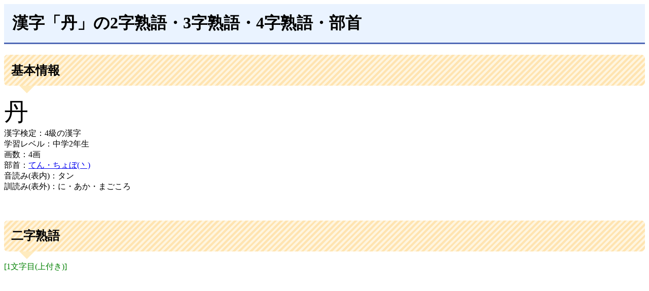

--- FILE ---
content_type: text/html; charset=UTF-8
request_url: https://kanji.nonai.jp/0001184
body_size: 3726
content:
<script>
    async function onButtonClick1() {
        const kanji = document.getElementById("id_textBox1").value.trim();
        const target = document.getElementById("output");
    
        if (!kanji) {
            target.innerText = "入力してください。";
            return;
        }
    
        target.innerText = "検索中です。しばらくお待ちください。";
    
        try {
            // PHPに問い合わせ
            const response = await fetch("search.php?query=" + encodeURIComponent(kanji), {
                headers: { "X-Requested-With": "XMLHttpRequest" } // ← fetch専用API識別用
            });
    
            const data = await response.json();
    
            if (data.url) {
                // 成功 → 結果のURLに遷移
                location.href = data.url;
            } else if (data.error) {
                // PHP側でエラーが返された場合
                target.innerText = data.error;
            } else {
                target.innerText = "該当するデータがありません。";
            }
        } catch (err) {
            target.innerText = "通信エラーが発生しました。";
            console.error(err);
        }
    }
</script>


<script>
    /* クリックされた +/− ボタンに応じて表示を切り替える関数 */
    /* style.css と連動 */
    /* 表示されていたら－、非表示なら＋ */
    function toggleText(button) {
        const text = button.nextElementSibling;
        const isHidden = text.classList.contains("hidden");
        text.classList.toggle("hidden", !isHidden);
        button.textContent = isHidden ? "－" : "＋";
    }
</script>


<!DOCTYPE html>
<html dir="ltr" lang="ja">
<head>



<!--
<style>
    // テキスト選択禁止
    body {
        -webkit-user-select: none; // Safari・Chrome
        -moz-user-select: none;    // Firefox
        -ms-user-select: none;     // IE10+
        user-select: none;         // 標準
    }
</style>
<script>
    window.addEventListener('DOMContentLoaded', () => {
        // 右クリック禁止
        document.addEventListener('contextmenu', e => e.preventDefault());
        // コピー禁止
        document.addEventListener('copy', e => e.preventDefault());
        // ペースト禁止
        document.addEventListener('paste', e => e.preventDefault());
        // ドラッグ選択禁止
        document.addEventListener('selectstart', e => e.preventDefault());
    });
</script>
-->




<script data-ad-client="ca-pub-8790732912511643" async src="https://pagead2.googlesyndication.com/pagead/js/adsbygoogle.js"></script>

<!-- Google tag (gtag.js) -->
<script async src="https://www.googletagmanager.com/gtag/js?id=G-WXCDV2JZPR"></script>
<script>
  window.dataLayer = window.dataLayer || [];
  function gtag(){dataLayer.push(arguments);}
  gtag('js', new Date());

  gtag('config', 'G-WXCDV2JZPR');
</script>

<meta charset="UTF-8">
<meta name="viewport" content="width=device-width, user-scalable=yes, maximum-scale=1.0, minimum-scale=1.0">
<meta name="description" content="漢字・熟語">
<meta name="keywords" content="漢字,辞典,辞書,検定,検索,読み方,クイズ,書き順,意味,読めない,命名,画数,二字熟語,三字熟語,四字熟語,五字熟語,六字熟語">
<link rel="stylesheet" href="style.css" type="text/css" media="screen">
<title>「丹」の二字熟語・三字熟語・四字熟語・多字熟語・部首・読み</title></head><h1>漢字「丹」の2字熟語・3字熟語・4字熟語・部首</h1>

    <h2>基本情報</h2>
    <font size=7>丹</font><BR>漢字検定：4級の漢字<BR>学習レベル：中学2年生<BR>画数：4画<BR>部首：<a href=/0900003>てん・ちょぼ(丶)</a><BR>音読み(表内)：タン<BR>訓読み(表外)：に・あか・まごころ<BR>    <BR><BR>

    <h2>二字熟語</h2><div style=" background-color:white; color:green;">[1文字目(上付き)]</div><div class="jukugo"><span class="toggle-button" onclick="toggleText(this)">－</span> <span class="toggle-text"><a href=/1020885>丹丘(たんきゅう)</a>,　<a href=/1055868>丹前(たんぜん)</a>,　<a href=/1047416>丹堊(たんあく)</a>,　<a href=/1028685>丹墀(たんち)</a>,　<a href=/1049460>丹後(たんご)[地名]</a>,　<a href=/1008890>丹心(たんしん)</a>,　<a href=/1054787>丹念(たんねん)</a>,　<a href=/1048381>丹東(たんとう)[地名]</a>,　<a href=/1055997>丹款(たんかん)</a>,　<a href=/1020889>丹毒(たんどく)</a>,　<a href=/1044548>丹沢(たんざわ)[地名]</a>,　<a href=/1023845>丹波(たんば)[地名]</a>,　<a href=/1056174>丹漆(たんしつ)</a>,　<a href=/1053725>丹田(たんでん)</a>,　<a href=/1022315>丹砂(たんさ)</a>,　<a href=/1028766>丹碧(たんぺき)</a>,　<a href=/1025997>丹精(たんせい)</a>,　<a href=/1025998>丹誠(たんせい)</a>,　<a href=/1025999>丹青(たんせい)</a>,　<a href=/1018615>丹頂(たんちょう)</a>,　<a href=/1018616>丹鳥(たんちょう)</a>,　</span><br></div><div style=" background-color:white; color:green;">[2文字目(下付き)]</div><div class="jukugo"><span class="toggle-button" onclick="toggleText(this)">－</span> <span class="toggle-text"><a href=/1011498>不丹(ぶーたん)</a>,　<a href=/1055879>仁丹(じんたん)</a>,　<a href=/1022054>仙丹(せんたん)</a>,　<a href=/1023241>伊丹(いたみ)[地名]</a>,　<a href=/1029988>山丹(ひめゆり)</a>,　<a href=/1053566>巻丹(けんたん)</a>,　<a href=/1022448>煉丹(れんたん)</a>,　<a href=/1002080>牡丹(ぼたん)</a>,　<a href=/1022447>練丹(れんたん)</a>,　<a href=/1011517>者丹(よるだん)</a>,　<a href=/1037949>色丹(しこたん)[地名]</a>,　<a href=/1027526>蘇丹(すーだん)</a>,　<a href=/1038134>金丹(きんたん)</a>,　<a href=/1007204>雲丹(うに)</a>,　<a href=/1039428>黄丹(おうだん)</a>,　</span><br></div><h2>三字熟語</h2><div style=" background-color:white; color:green;">[2文字目]</div><div class="jukugo"><span class="toggle-button" onclick="toggleText(this)">－</span> <span class="toggle-text"><a href=/1011722>雲丹酢(うにず)</a>,　<a href=/1022932>牡丹餅(ぼたもち)</a>,　<a href=/1042032>牡丹杏(ぼたんきょう)</a>,　<a href=/1042205>牡丹鍋(ぼたんなべ)</a>,　<a href=/1042854>色丹草(しこたんそう)</a>,　<a href=/1055350>牡丹雪(ぼたんゆき)</a>,　<a href=/1055350>牡丹雪(ぼたゆき)</a>,　</span><br></div><div style=" background-color:white; color:green;">[3文字目]</div><div class="jukugo"><span class="toggle-button" onclick="toggleText(this)">－</span> <span class="toggle-text"><a href=/1021721>野牡丹(のぼたん)</a>,　<a href=/1034231>緋牡丹(ひぼたん)</a>,　<a href=/1042687>葉牡丹(はぼたん)</a>,　<a href=/1043364>切支丹(きりしたん)</a>,　<a href=/1047715>安本丹(あんぽんたん)</a>,　<a href=/1048561>加比丹(かぴたん)</a>,　<a href=/1048562>甲比丹(かぴたん)</a>,　<a href=/1048563>甲必丹(かぴたん)</a>,　</span><br></div><h2>四字熟語</h2><div style=" background-color:white; color:green;">[2文字目]</div><div class="jukugo"><span class="toggle-button" onclick="toggleText(this)">－</span> <span class="toggle-text"><a href=/1054055>牡丹防風(ぼたんぼうふう)</a>,　</span><br></div><div style=" background-color:white; color:green;">[3文字目]</div><div class="jukugo"><span class="toggle-button" onclick="toggleText(this)">－</span> <span class="toggle-text"><a href=/1034715>一寸丹心(いっすんのたんしん)</a>,　<a href=/1049728>碧血丹心(へきけつたんしん)</a>,　<a href=/1053726>臍下丹田(せいかたんでん)</a>,　<a href=/1056224>臭牡丹樹(くさぎ)</a>,　</span><br></div><div style=" background-color:white; color:green;">[4文字目]</div><div class="jukugo"><span class="toggle-button" onclick="toggleText(this)">－</span> <span class="toggle-text"><a href=/1024865>天竺牡丹(てんじくぼたん)</a>,　<a href=/1024865>天竺牡丹(だりあ)</a>,　<a href=/1043365>吉利支丹(きりしたん)</a>,　<a href=/1048046>荷包牡丹(けまんぼたん)</a>,　</span><br></div><h2>多字熟語</h2><div class="jukugo"><span class="toggle-button" onclick="toggleText(this)">－</span> <span class="toggle-text"><a href=/1011385>阿芙賀仁須丹(あふがにすたん)</a>,　<a href=/1011387>阿芙賀邇寸丹(あふがにすたん)</a>,　</span><br></div><h2>同じ部首の漢字</h2><div class="jukugo"><span class="toggle-button" onclick="toggleText(this)">－</span> <span class="toggle-text"><a href=/0000101>丸</a>,　<a href=/0000315>主</a>,　<a href=/0002079>丼</a>,　</span><br></div>    
    <BR>
    <h2>漢字・熟語検索</h2>
        <form name="form1" id="id_form1" onsubmit="return false;" action="">
        <input name="textBox1" id="id_textBox1" type="text" value=""  onKeyPress="return(event.keyCode !==13)" />
        <input type="button" value="検索" onclick="onButtonClick1();" />
        </form>
        <div id="output">~漢字または読み(ひらがな)を入力してください~</div>
        <hr/>
    
    <BR><BR>
    <a href="./">TOP画面へ</a> 
    <BR>
    
    




<BR>

<script async src="//pagead2.googlesyndication.com/pagead/js/adsbygoogle.js"></script>
<!-- 漢字_レスポンシブ -->
<ins class="adsbygoogle"
     style="display:block"
     data-ad-client="ca-pub-8790732912511643"
     data-ad-slot="1470807344"
     data-ad-format="auto"
     data-full-width-responsive="true"></ins>
<script>
(adsbygoogle = window.adsbygoogle || []).push({});
</script><BR>

    <BR><BR>

    <footer>
    <ol class="sample1">
        <li><a href="https://www.smartapp.jp/new001/transfer/moveit016.html">無料アプリで漢字検定の学習をするならこちら。</a></li>
        <li><a href="https://www.smartapp.jp/new001/transfer/moveit017.html">無料アプリで漢字を検索するならこちら</a></li>
    </ol>
    <BR>


    <nav>
    <a href="./PrivacyPolicy.html">プライバシーポリシーと運営者情報</a> 
    </nav>
    <p>Copyright 2019</p>
    </footer>
    


--- FILE ---
content_type: text/html; charset=utf-8
request_url: https://www.google.com/recaptcha/api2/aframe
body_size: 266
content:
<!DOCTYPE HTML><html><head><meta http-equiv="content-type" content="text/html; charset=UTF-8"></head><body><script nonce="eo56wZ4cnyjzVZsu1rbR3w">/** Anti-fraud and anti-abuse applications only. See google.com/recaptcha */ try{var clients={'sodar':'https://pagead2.googlesyndication.com/pagead/sodar?'};window.addEventListener("message",function(a){try{if(a.source===window.parent){var b=JSON.parse(a.data);var c=clients[b['id']];if(c){var d=document.createElement('img');d.src=c+b['params']+'&rc='+(localStorage.getItem("rc::a")?sessionStorage.getItem("rc::b"):"");window.document.body.appendChild(d);sessionStorage.setItem("rc::e",parseInt(sessionStorage.getItem("rc::e")||0)+1);localStorage.setItem("rc::h",'1767999151267');}}}catch(b){}});window.parent.postMessage("_grecaptcha_ready", "*");}catch(b){}</script></body></html>